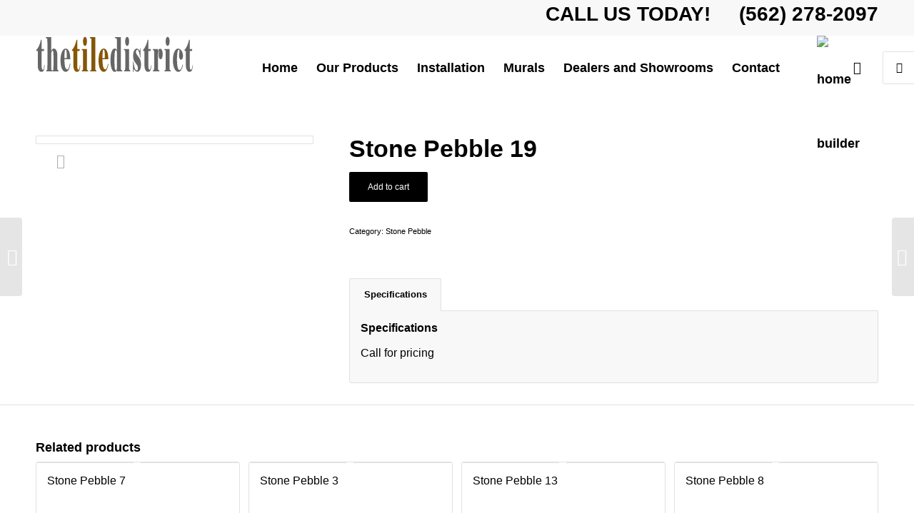

--- FILE ---
content_type: text/html; charset=UTF-8
request_url: https://thetiledistrict.com/product/pebble-6/
body_size: 21462
content:
<!DOCTYPE html>
<html lang="en-US" class="html_stretched responsive av-preloader-disabled av-default-lightbox  html_header_top html_logo_left html_main_nav_header html_menu_right html_large html_header_sticky_disabled html_header_shrinking_disabled html_header_topbar_active html_mobile_menu_phone html_header_searchicon html_content_align_center html_header_unstick_top_disabled html_header_stretch_disabled html_minimal_header html_av-overlay-side html_av-overlay-side-classic html_av-submenu-noclone html_entry_id_540 html_visible_cart av-cookies-no-cookie-consent av-no-preview html_text_menu_active ">
<head>
	<!-- Google Tag Manager -->
<script>(function(w,d,s,l,i){w[l]=w[l]||[];w[l].push({'gtm.start':
new Date().getTime(),event:'gtm.js'});var f=d.getElementsByTagName(s)[0],
j=d.createElement(s),dl=l!='dataLayer'?'&l='+l:'';j.async=true;j.src=
'https://www.googletagmanager.com/gtm.js?id='+i+dl;f.parentNode.insertBefore(j,f);
})(window,document,'script','dataLayer','GTM-PDQ4RBQ8');</script>
<!-- End Google Tag Manager -->
<meta charset="UTF-8" />


<!-- mobile setting -->
<meta name="viewport" content="width=device-width, initial-scale=1">

<!-- Scripts/CSS and wp_head hook -->
<meta name='robots' content='noindex, follow' />
	<style>img:is([sizes="auto" i], [sizes^="auto," i]) { contain-intrinsic-size: 3000px 1500px }</style>
	<style type="text/css">@font-face { font-family: 'star'; src: url('https://thetiledistrict.com/wp-content/plugins/woocommerce/assets/fonts/star.eot'); src: url('https://thetiledistrict.com/wp-content/plugins/woocommerce/assets/fonts/star.eot?#iefix') format('embedded-opentype'), 	  url('https://thetiledistrict.com/wp-content/plugins/woocommerce/assets/fonts/star.woff') format('woff'), 	  url('https://thetiledistrict.com/wp-content/plugins/woocommerce/assets/fonts/star.ttf') format('truetype'), 	  url('https://thetiledistrict.com/wp-content/plugins/woocommerce/assets/fonts/star.svg#star') format('svg'); font-weight: normal; font-style: normal;  } @font-face { font-family: 'WooCommerce'; src: url('https://thetiledistrict.com/wp-content/plugins/woocommerce/assets/fonts/WooCommerce.eot'); src: url('https://thetiledistrict.com/wp-content/plugins/woocommerce/assets/fonts/WooCommerce.eot?#iefix') format('embedded-opentype'), 	  url('https://thetiledistrict.com/wp-content/plugins/woocommerce/assets/fonts/WooCommerce.woff') format('woff'), 	  url('https://thetiledistrict.com/wp-content/plugins/woocommerce/assets/fonts/WooCommerce.ttf') format('truetype'), 	  url('https://thetiledistrict.com/wp-content/plugins/woocommerce/assets/fonts/WooCommerce.svg#WooCommerce') format('svg'); font-weight: normal; font-style: normal;  } </style>
	<!-- This site is optimized with the Yoast SEO plugin v25.7 - https://yoast.com/wordpress/plugins/seo/ -->
	<title>Stone Pebble 19 - The Tile District Los Angeles, California</title>
	<meta property="og:locale" content="en_US" />
	<meta property="og:type" content="article" />
	<meta property="og:title" content="Stone Pebble 19 - The Tile District Los Angeles, California" />
	<meta property="og:description" content="Call for pricing" />
	<meta property="og:url" content="https://thetiledistrict.com/product/pebble-6/" />
	<meta property="og:site_name" content="The Tile District Los Angeles, California" />
	<meta property="article:modified_time" content="2019-10-11T00:08:37+00:00" />
	<meta property="og:image" content="https://thetiledistrict.com/wp-content/uploads/2019/08/pebbles-ov-4.jpg" />
	<meta property="og:image:width" content="1600" />
	<meta property="og:image:height" content="2000" />
	<meta property="og:image:type" content="image/jpeg" />
	<meta name="twitter:card" content="summary_large_image" />
	<script type="application/ld+json" class="yoast-schema-graph">{"@context":"https://schema.org","@graph":[{"@type":"WebPage","@id":"https://thetiledistrict.com/product/pebble-6/","url":"https://thetiledistrict.com/product/pebble-6/","name":"Stone Pebble 19 - The Tile District Los Angeles, California","isPartOf":{"@id":"https://thetiledistrict.com/#website"},"primaryImageOfPage":{"@id":"https://thetiledistrict.com/product/pebble-6/#primaryimage"},"image":{"@id":"https://thetiledistrict.com/product/pebble-6/#primaryimage"},"thumbnailUrl":"https://thetiledistrict.com/wp-content/uploads/2019/08/pebbles-ov-4.jpg","datePublished":"2019-08-14T22:16:24+00:00","dateModified":"2019-10-11T00:08:37+00:00","breadcrumb":{"@id":"https://thetiledistrict.com/product/pebble-6/#breadcrumb"},"inLanguage":"en-US","potentialAction":[{"@type":"ReadAction","target":["https://thetiledistrict.com/product/pebble-6/"]}]},{"@type":"ImageObject","inLanguage":"en-US","@id":"https://thetiledistrict.com/product/pebble-6/#primaryimage","url":"https://thetiledistrict.com/wp-content/uploads/2019/08/pebbles-ov-4.jpg","contentUrl":"https://thetiledistrict.com/wp-content/uploads/2019/08/pebbles-ov-4.jpg","width":1600,"height":2000},{"@type":"BreadcrumbList","@id":"https://thetiledistrict.com/product/pebble-6/#breadcrumb","itemListElement":[{"@type":"ListItem","position":1,"name":"Home","item":"https://thetiledistrict.com/tile-store-in-long-beach-california/"},{"@type":"ListItem","position":2,"name":"Shop","item":"https://thetiledistrict.com/shop/"},{"@type":"ListItem","position":3,"name":"Stone Pebble 19"}]},{"@type":"WebSite","@id":"https://thetiledistrict.com/#website","url":"https://thetiledistrict.com/","name":"The Tile District Los Angeles, California","description":"The Tile District","potentialAction":[{"@type":"SearchAction","target":{"@type":"EntryPoint","urlTemplate":"https://thetiledistrict.com/?s={search_term_string}"},"query-input":{"@type":"PropertyValueSpecification","valueRequired":true,"valueName":"search_term_string"}}],"inLanguage":"en-US"}]}</script>
	<!-- / Yoast SEO plugin. -->


<link rel='dns-prefetch' href='//stats.wp.com' />

<link rel="alternate" type="application/rss+xml" title="The Tile District Los Angeles, California &raquo; Feed" href="https://thetiledistrict.com/feed/" />
<link rel="alternate" type="application/rss+xml" title="The Tile District Los Angeles, California &raquo; Comments Feed" href="https://thetiledistrict.com/comments/feed/" />
<link data-minify="1" rel='stylesheet' id='avia-woocommerce-css-css' href='https://thetiledistrict.com/wp-content/cache/min/1/wp-content/themes/enfold/config-woocommerce/woocommerce-mod.css?ver=1755719674' type='text/css' media='all' />
<link data-minify="1" rel='stylesheet' id='avia-grid-css' href='https://thetiledistrict.com/wp-content/cache/min/1/wp-content/themes/enfold/css/grid.css?ver=1755719674' type='text/css' media='all' />
<link data-minify="1" rel='stylesheet' id='avia-base-css' href='https://thetiledistrict.com/wp-content/cache/min/1/wp-content/themes/enfold/css/base.css?ver=1755719674' type='text/css' media='all' />
<link data-minify="1" rel='stylesheet' id='avia-layout-css' href='https://thetiledistrict.com/wp-content/cache/min/1/wp-content/themes/enfold/css/layout.css?ver=1755719674' type='text/css' media='all' />
<link data-minify="1" rel='stylesheet' id='avia-module-audioplayer-css' href='https://thetiledistrict.com/wp-content/cache/min/1/wp-content/themes/enfold/config-templatebuilder/avia-shortcodes/audio-player/audio-player.css?ver=1755719674' type='text/css' media='all' />
<link data-minify="1" rel='stylesheet' id='avia-module-blog-css' href='https://thetiledistrict.com/wp-content/cache/min/1/wp-content/themes/enfold/config-templatebuilder/avia-shortcodes/blog/blog.css?ver=1755719674' type='text/css' media='all' />
<link data-minify="1" rel='stylesheet' id='avia-module-postslider-css' href='https://thetiledistrict.com/wp-content/cache/min/1/wp-content/themes/enfold/config-templatebuilder/avia-shortcodes/postslider/postslider.css?ver=1755719674' type='text/css' media='all' />
<link data-minify="1" rel='stylesheet' id='avia-module-button-css' href='https://thetiledistrict.com/wp-content/cache/min/1/wp-content/themes/enfold/config-templatebuilder/avia-shortcodes/buttons/buttons.css?ver=1755719674' type='text/css' media='all' />
<link data-minify="1" rel='stylesheet' id='avia-module-buttonrow-css' href='https://thetiledistrict.com/wp-content/cache/min/1/wp-content/themes/enfold/config-templatebuilder/avia-shortcodes/buttonrow/buttonrow.css?ver=1755719674' type='text/css' media='all' />
<link data-minify="1" rel='stylesheet' id='avia-module-button-fullwidth-css' href='https://thetiledistrict.com/wp-content/cache/min/1/wp-content/themes/enfold/config-templatebuilder/avia-shortcodes/buttons_fullwidth/buttons_fullwidth.css?ver=1755719674' type='text/css' media='all' />
<link data-minify="1" rel='stylesheet' id='avia-module-catalogue-css' href='https://thetiledistrict.com/wp-content/cache/min/1/wp-content/themes/enfold/config-templatebuilder/avia-shortcodes/catalogue/catalogue.css?ver=1755719674' type='text/css' media='all' />
<link data-minify="1" rel='stylesheet' id='avia-module-comments-css' href='https://thetiledistrict.com/wp-content/cache/min/1/wp-content/themes/enfold/config-templatebuilder/avia-shortcodes/comments/comments.css?ver=1755719674' type='text/css' media='all' />
<link data-minify="1" rel='stylesheet' id='avia-module-contact-css' href='https://thetiledistrict.com/wp-content/cache/min/1/wp-content/themes/enfold/config-templatebuilder/avia-shortcodes/contact/contact.css?ver=1755719674' type='text/css' media='all' />
<link data-minify="1" rel='stylesheet' id='avia-module-slideshow-css' href='https://thetiledistrict.com/wp-content/cache/min/1/wp-content/themes/enfold/config-templatebuilder/avia-shortcodes/slideshow/slideshow.css?ver=1755719674' type='text/css' media='all' />
<link data-minify="1" rel='stylesheet' id='avia-module-slideshow-contentpartner-css' href='https://thetiledistrict.com/wp-content/cache/min/1/wp-content/themes/enfold/config-templatebuilder/avia-shortcodes/contentslider/contentslider.css?ver=1755719674' type='text/css' media='all' />
<link data-minify="1" rel='stylesheet' id='avia-module-countdown-css' href='https://thetiledistrict.com/wp-content/cache/min/1/wp-content/themes/enfold/config-templatebuilder/avia-shortcodes/countdown/countdown.css?ver=1755719674' type='text/css' media='all' />
<link data-minify="1" rel='stylesheet' id='avia-module-gallery-css' href='https://thetiledistrict.com/wp-content/cache/min/1/wp-content/themes/enfold/config-templatebuilder/avia-shortcodes/gallery/gallery.css?ver=1755719674' type='text/css' media='all' />
<link data-minify="1" rel='stylesheet' id='avia-module-gallery-hor-css' href='https://thetiledistrict.com/wp-content/cache/min/1/wp-content/themes/enfold/config-templatebuilder/avia-shortcodes/gallery_horizontal/gallery_horizontal.css?ver=1755719674' type='text/css' media='all' />
<link data-minify="1" rel='stylesheet' id='avia-module-maps-css' href='https://thetiledistrict.com/wp-content/cache/min/1/wp-content/themes/enfold/config-templatebuilder/avia-shortcodes/google_maps/google_maps.css?ver=1755719674' type='text/css' media='all' />
<link data-minify="1" rel='stylesheet' id='avia-module-gridrow-css' href='https://thetiledistrict.com/wp-content/cache/min/1/wp-content/themes/enfold/config-templatebuilder/avia-shortcodes/grid_row/grid_row.css?ver=1755719674' type='text/css' media='all' />
<link data-minify="1" rel='stylesheet' id='avia-module-heading-css' href='https://thetiledistrict.com/wp-content/cache/min/1/wp-content/themes/enfold/config-templatebuilder/avia-shortcodes/heading/heading.css?ver=1755719674' type='text/css' media='all' />
<link data-minify="1" rel='stylesheet' id='avia-module-rotator-css' href='https://thetiledistrict.com/wp-content/cache/min/1/wp-content/themes/enfold/config-templatebuilder/avia-shortcodes/headline_rotator/headline_rotator.css?ver=1755719674' type='text/css' media='all' />
<link data-minify="1" rel='stylesheet' id='avia-module-hr-css' href='https://thetiledistrict.com/wp-content/cache/min/1/wp-content/themes/enfold/config-templatebuilder/avia-shortcodes/hr/hr.css?ver=1755719674' type='text/css' media='all' />
<link data-minify="1" rel='stylesheet' id='avia-module-icon-css' href='https://thetiledistrict.com/wp-content/cache/min/1/wp-content/themes/enfold/config-templatebuilder/avia-shortcodes/icon/icon.css?ver=1755719674' type='text/css' media='all' />
<link data-minify="1" rel='stylesheet' id='avia-module-iconbox-css' href='https://thetiledistrict.com/wp-content/cache/min/1/wp-content/themes/enfold/config-templatebuilder/avia-shortcodes/iconbox/iconbox.css?ver=1755719674' type='text/css' media='all' />
<link data-minify="1" rel='stylesheet' id='avia-module-icongrid-css' href='https://thetiledistrict.com/wp-content/cache/min/1/wp-content/themes/enfold/config-templatebuilder/avia-shortcodes/icongrid/icongrid.css?ver=1755719674' type='text/css' media='all' />
<link data-minify="1" rel='stylesheet' id='avia-module-iconlist-css' href='https://thetiledistrict.com/wp-content/cache/min/1/wp-content/themes/enfold/config-templatebuilder/avia-shortcodes/iconlist/iconlist.css?ver=1755719674' type='text/css' media='all' />
<link data-minify="1" rel='stylesheet' id='avia-module-image-css' href='https://thetiledistrict.com/wp-content/cache/min/1/wp-content/themes/enfold/config-templatebuilder/avia-shortcodes/image/image.css?ver=1755719674' type='text/css' media='all' />
<link data-minify="1" rel='stylesheet' id='avia-module-hotspot-css' href='https://thetiledistrict.com/wp-content/cache/min/1/wp-content/themes/enfold/config-templatebuilder/avia-shortcodes/image_hotspots/image_hotspots.css?ver=1755719674' type='text/css' media='all' />
<link data-minify="1" rel='stylesheet' id='avia-module-magazine-css' href='https://thetiledistrict.com/wp-content/cache/min/1/wp-content/themes/enfold/config-templatebuilder/avia-shortcodes/magazine/magazine.css?ver=1755719674' type='text/css' media='all' />
<link data-minify="1" rel='stylesheet' id='avia-module-masonry-css' href='https://thetiledistrict.com/wp-content/cache/min/1/wp-content/themes/enfold/config-templatebuilder/avia-shortcodes/masonry_entries/masonry_entries.css?ver=1755719674' type='text/css' media='all' />
<link data-minify="1" rel='stylesheet' id='avia-siteloader-css' href='https://thetiledistrict.com/wp-content/cache/min/1/wp-content/themes/enfold/css/avia-snippet-site-preloader.css?ver=1755719674' type='text/css' media='all' />
<link data-minify="1" rel='stylesheet' id='avia-module-menu-css' href='https://thetiledistrict.com/wp-content/cache/min/1/wp-content/themes/enfold/config-templatebuilder/avia-shortcodes/menu/menu.css?ver=1755719674' type='text/css' media='all' />
<link data-minify="1" rel='stylesheet' id='avia-module-notification-css' href='https://thetiledistrict.com/wp-content/cache/min/1/wp-content/themes/enfold/config-templatebuilder/avia-shortcodes/notification/notification.css?ver=1755719674' type='text/css' media='all' />
<link data-minify="1" rel='stylesheet' id='avia-module-numbers-css' href='https://thetiledistrict.com/wp-content/cache/min/1/wp-content/themes/enfold/config-templatebuilder/avia-shortcodes/numbers/numbers.css?ver=1755719674' type='text/css' media='all' />
<link data-minify="1" rel='stylesheet' id='avia-module-portfolio-css' href='https://thetiledistrict.com/wp-content/cache/min/1/wp-content/themes/enfold/config-templatebuilder/avia-shortcodes/portfolio/portfolio.css?ver=1755719674' type='text/css' media='all' />
<link data-minify="1" rel='stylesheet' id='avia-module-post-metadata-css' href='https://thetiledistrict.com/wp-content/cache/min/1/wp-content/themes/enfold/config-templatebuilder/avia-shortcodes/post_metadata/post_metadata.css?ver=1755719674' type='text/css' media='all' />
<link data-minify="1" rel='stylesheet' id='avia-module-progress-bar-css' href='https://thetiledistrict.com/wp-content/cache/min/1/wp-content/themes/enfold/config-templatebuilder/avia-shortcodes/progressbar/progressbar.css?ver=1755719674' type='text/css' media='all' />
<link data-minify="1" rel='stylesheet' id='avia-module-promobox-css' href='https://thetiledistrict.com/wp-content/cache/min/1/wp-content/themes/enfold/config-templatebuilder/avia-shortcodes/promobox/promobox.css?ver=1755719674' type='text/css' media='all' />
<link data-minify="1" rel='stylesheet' id='avia-sc-search-css' href='https://thetiledistrict.com/wp-content/cache/min/1/wp-content/themes/enfold/config-templatebuilder/avia-shortcodes/search/search.css?ver=1755719674' type='text/css' media='all' />
<link data-minify="1" rel='stylesheet' id='avia-module-slideshow-accordion-css' href='https://thetiledistrict.com/wp-content/cache/min/1/wp-content/themes/enfold/config-templatebuilder/avia-shortcodes/slideshow_accordion/slideshow_accordion.css?ver=1755719674' type='text/css' media='all' />
<link data-minify="1" rel='stylesheet' id='avia-module-slideshow-feature-image-css' href='https://thetiledistrict.com/wp-content/cache/min/1/wp-content/themes/enfold/config-templatebuilder/avia-shortcodes/slideshow_feature_image/slideshow_feature_image.css?ver=1755719674' type='text/css' media='all' />
<link data-minify="1" rel='stylesheet' id='avia-module-slideshow-fullsize-css' href='https://thetiledistrict.com/wp-content/cache/min/1/wp-content/themes/enfold/config-templatebuilder/avia-shortcodes/slideshow_fullsize/slideshow_fullsize.css?ver=1755719674' type='text/css' media='all' />
<link data-minify="1" rel='stylesheet' id='avia-module-slideshow-fullscreen-css' href='https://thetiledistrict.com/wp-content/cache/min/1/wp-content/themes/enfold/config-templatebuilder/avia-shortcodes/slideshow_fullscreen/slideshow_fullscreen.css?ver=1755719674' type='text/css' media='all' />
<link data-minify="1" rel='stylesheet' id='avia-module-slideshow-ls-css' href='https://thetiledistrict.com/wp-content/cache/min/1/wp-content/themes/enfold/config-templatebuilder/avia-shortcodes/slideshow_layerslider/slideshow_layerslider.css?ver=1755719674' type='text/css' media='all' />
<link data-minify="1" rel='stylesheet' id='avia-module-social-css' href='https://thetiledistrict.com/wp-content/cache/min/1/wp-content/themes/enfold/config-templatebuilder/avia-shortcodes/social_share/social_share.css?ver=1755719674' type='text/css' media='all' />
<link data-minify="1" rel='stylesheet' id='avia-module-tabsection-css' href='https://thetiledistrict.com/wp-content/cache/min/1/wp-content/themes/enfold/config-templatebuilder/avia-shortcodes/tab_section/tab_section.css?ver=1755719674' type='text/css' media='all' />
<link data-minify="1" rel='stylesheet' id='avia-module-table-css' href='https://thetiledistrict.com/wp-content/cache/min/1/wp-content/themes/enfold/config-templatebuilder/avia-shortcodes/table/table.css?ver=1755719674' type='text/css' media='all' />
<link data-minify="1" rel='stylesheet' id='avia-module-tabs-css' href='https://thetiledistrict.com/wp-content/cache/min/1/wp-content/themes/enfold/config-templatebuilder/avia-shortcodes/tabs/tabs.css?ver=1755719674' type='text/css' media='all' />
<link data-minify="1" rel='stylesheet' id='avia-module-team-css' href='https://thetiledistrict.com/wp-content/cache/min/1/wp-content/themes/enfold/config-templatebuilder/avia-shortcodes/team/team.css?ver=1755719674' type='text/css' media='all' />
<link data-minify="1" rel='stylesheet' id='avia-module-testimonials-css' href='https://thetiledistrict.com/wp-content/cache/min/1/wp-content/themes/enfold/config-templatebuilder/avia-shortcodes/testimonials/testimonials.css?ver=1755719675' type='text/css' media='all' />
<link data-minify="1" rel='stylesheet' id='avia-module-timeline-css' href='https://thetiledistrict.com/wp-content/cache/min/1/wp-content/themes/enfold/config-templatebuilder/avia-shortcodes/timeline/timeline.css?ver=1755719675' type='text/css' media='all' />
<link data-minify="1" rel='stylesheet' id='avia-module-toggles-css' href='https://thetiledistrict.com/wp-content/cache/min/1/wp-content/themes/enfold/config-templatebuilder/avia-shortcodes/toggles/toggles.css?ver=1755719675' type='text/css' media='all' />
<link data-minify="1" rel='stylesheet' id='avia-module-video-css' href='https://thetiledistrict.com/wp-content/cache/min/1/wp-content/themes/enfold/config-templatebuilder/avia-shortcodes/video/video.css?ver=1755719675' type='text/css' media='all' />
<style id='wp-emoji-styles-inline-css' type='text/css'>

	img.wp-smiley, img.emoji {
		display: inline !important;
		border: none !important;
		box-shadow: none !important;
		height: 1em !important;
		width: 1em !important;
		margin: 0 0.07em !important;
		vertical-align: -0.1em !important;
		background: none !important;
		padding: 0 !important;
	}
</style>
<link rel='stylesheet' id='wp-block-library-css' href='https://thetiledistrict.com/wp-includes/css/dist/block-library/style.min.css?ver=6.8.3' type='text/css' media='all' />
<style id='classic-theme-styles-inline-css' type='text/css'>
/*! This file is auto-generated */
.wp-block-button__link{color:#fff;background-color:#32373c;border-radius:9999px;box-shadow:none;text-decoration:none;padding:calc(.667em + 2px) calc(1.333em + 2px);font-size:1.125em}.wp-block-file__button{background:#32373c;color:#fff;text-decoration:none}
</style>
<link data-minify="1" rel='stylesheet' id='wc-blocks-vendors-style-css' href='https://thetiledistrict.com/wp-content/cache/min/1/wp-content/plugins/woocommerce/packages/woocommerce-blocks/build/wc-blocks-vendors-style.css?ver=1755719675' type='text/css' media='all' />
<link data-minify="1" rel='stylesheet' id='wc-blocks-style-css' href='https://thetiledistrict.com/wp-content/cache/min/1/wp-content/plugins/woocommerce/packages/woocommerce-blocks/build/wc-blocks-style.css?ver=1755719675' type='text/css' media='all' />
<style id='global-styles-inline-css' type='text/css'>
:root{--wp--preset--aspect-ratio--square: 1;--wp--preset--aspect-ratio--4-3: 4/3;--wp--preset--aspect-ratio--3-4: 3/4;--wp--preset--aspect-ratio--3-2: 3/2;--wp--preset--aspect-ratio--2-3: 2/3;--wp--preset--aspect-ratio--16-9: 16/9;--wp--preset--aspect-ratio--9-16: 9/16;--wp--preset--color--black: #000000;--wp--preset--color--cyan-bluish-gray: #abb8c3;--wp--preset--color--white: #ffffff;--wp--preset--color--pale-pink: #f78da7;--wp--preset--color--vivid-red: #cf2e2e;--wp--preset--color--luminous-vivid-orange: #ff6900;--wp--preset--color--luminous-vivid-amber: #fcb900;--wp--preset--color--light-green-cyan: #7bdcb5;--wp--preset--color--vivid-green-cyan: #00d084;--wp--preset--color--pale-cyan-blue: #8ed1fc;--wp--preset--color--vivid-cyan-blue: #0693e3;--wp--preset--color--vivid-purple: #9b51e0;--wp--preset--gradient--vivid-cyan-blue-to-vivid-purple: linear-gradient(135deg,rgba(6,147,227,1) 0%,rgb(155,81,224) 100%);--wp--preset--gradient--light-green-cyan-to-vivid-green-cyan: linear-gradient(135deg,rgb(122,220,180) 0%,rgb(0,208,130) 100%);--wp--preset--gradient--luminous-vivid-amber-to-luminous-vivid-orange: linear-gradient(135deg,rgba(252,185,0,1) 0%,rgba(255,105,0,1) 100%);--wp--preset--gradient--luminous-vivid-orange-to-vivid-red: linear-gradient(135deg,rgba(255,105,0,1) 0%,rgb(207,46,46) 100%);--wp--preset--gradient--very-light-gray-to-cyan-bluish-gray: linear-gradient(135deg,rgb(238,238,238) 0%,rgb(169,184,195) 100%);--wp--preset--gradient--cool-to-warm-spectrum: linear-gradient(135deg,rgb(74,234,220) 0%,rgb(151,120,209) 20%,rgb(207,42,186) 40%,rgb(238,44,130) 60%,rgb(251,105,98) 80%,rgb(254,248,76) 100%);--wp--preset--gradient--blush-light-purple: linear-gradient(135deg,rgb(255,206,236) 0%,rgb(152,150,240) 100%);--wp--preset--gradient--blush-bordeaux: linear-gradient(135deg,rgb(254,205,165) 0%,rgb(254,45,45) 50%,rgb(107,0,62) 100%);--wp--preset--gradient--luminous-dusk: linear-gradient(135deg,rgb(255,203,112) 0%,rgb(199,81,192) 50%,rgb(65,88,208) 100%);--wp--preset--gradient--pale-ocean: linear-gradient(135deg,rgb(255,245,203) 0%,rgb(182,227,212) 50%,rgb(51,167,181) 100%);--wp--preset--gradient--electric-grass: linear-gradient(135deg,rgb(202,248,128) 0%,rgb(113,206,126) 100%);--wp--preset--gradient--midnight: linear-gradient(135deg,rgb(2,3,129) 0%,rgb(40,116,252) 100%);--wp--preset--font-size--small: 13px;--wp--preset--font-size--medium: 20px;--wp--preset--font-size--large: 36px;--wp--preset--font-size--x-large: 42px;--wp--preset--spacing--20: 0.44rem;--wp--preset--spacing--30: 0.67rem;--wp--preset--spacing--40: 1rem;--wp--preset--spacing--50: 1.5rem;--wp--preset--spacing--60: 2.25rem;--wp--preset--spacing--70: 3.38rem;--wp--preset--spacing--80: 5.06rem;--wp--preset--shadow--natural: 6px 6px 9px rgba(0, 0, 0, 0.2);--wp--preset--shadow--deep: 12px 12px 50px rgba(0, 0, 0, 0.4);--wp--preset--shadow--sharp: 6px 6px 0px rgba(0, 0, 0, 0.2);--wp--preset--shadow--outlined: 6px 6px 0px -3px rgba(255, 255, 255, 1), 6px 6px rgba(0, 0, 0, 1);--wp--preset--shadow--crisp: 6px 6px 0px rgba(0, 0, 0, 1);}:where(.is-layout-flex){gap: 0.5em;}:where(.is-layout-grid){gap: 0.5em;}body .is-layout-flex{display: flex;}.is-layout-flex{flex-wrap: wrap;align-items: center;}.is-layout-flex > :is(*, div){margin: 0;}body .is-layout-grid{display: grid;}.is-layout-grid > :is(*, div){margin: 0;}:where(.wp-block-columns.is-layout-flex){gap: 2em;}:where(.wp-block-columns.is-layout-grid){gap: 2em;}:where(.wp-block-post-template.is-layout-flex){gap: 1.25em;}:where(.wp-block-post-template.is-layout-grid){gap: 1.25em;}.has-black-color{color: var(--wp--preset--color--black) !important;}.has-cyan-bluish-gray-color{color: var(--wp--preset--color--cyan-bluish-gray) !important;}.has-white-color{color: var(--wp--preset--color--white) !important;}.has-pale-pink-color{color: var(--wp--preset--color--pale-pink) !important;}.has-vivid-red-color{color: var(--wp--preset--color--vivid-red) !important;}.has-luminous-vivid-orange-color{color: var(--wp--preset--color--luminous-vivid-orange) !important;}.has-luminous-vivid-amber-color{color: var(--wp--preset--color--luminous-vivid-amber) !important;}.has-light-green-cyan-color{color: var(--wp--preset--color--light-green-cyan) !important;}.has-vivid-green-cyan-color{color: var(--wp--preset--color--vivid-green-cyan) !important;}.has-pale-cyan-blue-color{color: var(--wp--preset--color--pale-cyan-blue) !important;}.has-vivid-cyan-blue-color{color: var(--wp--preset--color--vivid-cyan-blue) !important;}.has-vivid-purple-color{color: var(--wp--preset--color--vivid-purple) !important;}.has-black-background-color{background-color: var(--wp--preset--color--black) !important;}.has-cyan-bluish-gray-background-color{background-color: var(--wp--preset--color--cyan-bluish-gray) !important;}.has-white-background-color{background-color: var(--wp--preset--color--white) !important;}.has-pale-pink-background-color{background-color: var(--wp--preset--color--pale-pink) !important;}.has-vivid-red-background-color{background-color: var(--wp--preset--color--vivid-red) !important;}.has-luminous-vivid-orange-background-color{background-color: var(--wp--preset--color--luminous-vivid-orange) !important;}.has-luminous-vivid-amber-background-color{background-color: var(--wp--preset--color--luminous-vivid-amber) !important;}.has-light-green-cyan-background-color{background-color: var(--wp--preset--color--light-green-cyan) !important;}.has-vivid-green-cyan-background-color{background-color: var(--wp--preset--color--vivid-green-cyan) !important;}.has-pale-cyan-blue-background-color{background-color: var(--wp--preset--color--pale-cyan-blue) !important;}.has-vivid-cyan-blue-background-color{background-color: var(--wp--preset--color--vivid-cyan-blue) !important;}.has-vivid-purple-background-color{background-color: var(--wp--preset--color--vivid-purple) !important;}.has-black-border-color{border-color: var(--wp--preset--color--black) !important;}.has-cyan-bluish-gray-border-color{border-color: var(--wp--preset--color--cyan-bluish-gray) !important;}.has-white-border-color{border-color: var(--wp--preset--color--white) !important;}.has-pale-pink-border-color{border-color: var(--wp--preset--color--pale-pink) !important;}.has-vivid-red-border-color{border-color: var(--wp--preset--color--vivid-red) !important;}.has-luminous-vivid-orange-border-color{border-color: var(--wp--preset--color--luminous-vivid-orange) !important;}.has-luminous-vivid-amber-border-color{border-color: var(--wp--preset--color--luminous-vivid-amber) !important;}.has-light-green-cyan-border-color{border-color: var(--wp--preset--color--light-green-cyan) !important;}.has-vivid-green-cyan-border-color{border-color: var(--wp--preset--color--vivid-green-cyan) !important;}.has-pale-cyan-blue-border-color{border-color: var(--wp--preset--color--pale-cyan-blue) !important;}.has-vivid-cyan-blue-border-color{border-color: var(--wp--preset--color--vivid-cyan-blue) !important;}.has-vivid-purple-border-color{border-color: var(--wp--preset--color--vivid-purple) !important;}.has-vivid-cyan-blue-to-vivid-purple-gradient-background{background: var(--wp--preset--gradient--vivid-cyan-blue-to-vivid-purple) !important;}.has-light-green-cyan-to-vivid-green-cyan-gradient-background{background: var(--wp--preset--gradient--light-green-cyan-to-vivid-green-cyan) !important;}.has-luminous-vivid-amber-to-luminous-vivid-orange-gradient-background{background: var(--wp--preset--gradient--luminous-vivid-amber-to-luminous-vivid-orange) !important;}.has-luminous-vivid-orange-to-vivid-red-gradient-background{background: var(--wp--preset--gradient--luminous-vivid-orange-to-vivid-red) !important;}.has-very-light-gray-to-cyan-bluish-gray-gradient-background{background: var(--wp--preset--gradient--very-light-gray-to-cyan-bluish-gray) !important;}.has-cool-to-warm-spectrum-gradient-background{background: var(--wp--preset--gradient--cool-to-warm-spectrum) !important;}.has-blush-light-purple-gradient-background{background: var(--wp--preset--gradient--blush-light-purple) !important;}.has-blush-bordeaux-gradient-background{background: var(--wp--preset--gradient--blush-bordeaux) !important;}.has-luminous-dusk-gradient-background{background: var(--wp--preset--gradient--luminous-dusk) !important;}.has-pale-ocean-gradient-background{background: var(--wp--preset--gradient--pale-ocean) !important;}.has-electric-grass-gradient-background{background: var(--wp--preset--gradient--electric-grass) !important;}.has-midnight-gradient-background{background: var(--wp--preset--gradient--midnight) !important;}.has-small-font-size{font-size: var(--wp--preset--font-size--small) !important;}.has-medium-font-size{font-size: var(--wp--preset--font-size--medium) !important;}.has-large-font-size{font-size: var(--wp--preset--font-size--large) !important;}.has-x-large-font-size{font-size: var(--wp--preset--font-size--x-large) !important;}
:where(.wp-block-post-template.is-layout-flex){gap: 1.25em;}:where(.wp-block-post-template.is-layout-grid){gap: 1.25em;}
:where(.wp-block-columns.is-layout-flex){gap: 2em;}:where(.wp-block-columns.is-layout-grid){gap: 2em;}
:root :where(.wp-block-pullquote){font-size: 1.5em;line-height: 1.6;}
</style>
<link data-minify="1" rel='stylesheet' id='wcz-frontend-css' href='https://thetiledistrict.com/wp-content/cache/min/1/wp-content/plugins/woocustomizer/assets/css/frontend.css?ver=1755719675' type='text/css' media='all' />
<style id='woocommerce-inline-inline-css' type='text/css'>
.woocommerce form .form-row .required { visibility: visible; }
</style>
<link data-minify="1" rel='stylesheet' id='avia-scs-css' href='https://thetiledistrict.com/wp-content/cache/min/1/wp-content/themes/enfold/css/shortcodes.css?ver=1755719675' type='text/css' media='all' />
<link data-minify="1" rel='stylesheet' id='avia-popup-css-css' href='https://thetiledistrict.com/wp-content/cache/min/1/wp-content/themes/enfold/js/aviapopup/magnific-popup.css?ver=1755719675' type='text/css' media='screen' />
<link data-minify="1" rel='stylesheet' id='avia-lightbox-css' href='https://thetiledistrict.com/wp-content/cache/min/1/wp-content/themes/enfold/css/avia-snippet-lightbox.css?ver=1755719675' type='text/css' media='screen' />
<link data-minify="1" rel='stylesheet' id='avia-widget-css-css' href='https://thetiledistrict.com/wp-content/cache/min/1/wp-content/themes/enfold/css/avia-snippet-widget.css?ver=1755719675' type='text/css' media='screen' />
<link data-minify="1" rel='stylesheet' id='avia-dynamic-css' href='https://thetiledistrict.com/wp-content/cache/min/1/wp-content/uploads/dynamic_avia/enfold.css?ver=1755719675' type='text/css' media='all' />
<link data-minify="1" rel='stylesheet' id='avia-custom-css' href='https://thetiledistrict.com/wp-content/cache/min/1/wp-content/themes/enfold/css/custom.css?ver=1755719675' type='text/css' media='all' />
<link data-minify="1" rel='stylesheet' id='all-in-one-video-gallery-public-css' href='https://thetiledistrict.com/wp-content/cache/min/1/wp-content/plugins/all-in-one-video-gallery/public/assets/css/public.min.css?ver=1755719675' type='text/css' media='all' />

<script type="text/javascript" src="https://stats.wp.com/w.js?ver=202551" id="woo-tracks-js"></script>






<script type="text/javascript" id="all-in-one-video-gallery-public-js-extra">
/* <![CDATA[ */
var aiovg_public = {"ajax_url":"https:\/\/thetiledistrict.com\/wp-admin\/admin-ajax.php","ajax_nonce":"e92cc8dba6","scroll_to_top_offset":"20","i18n":{"no_tags_found":"No tags found."}};
/* ]]> */
</script>

<link rel="https://api.w.org/" href="https://thetiledistrict.com/wp-json/" /><link rel="alternate" title="JSON" type="application/json" href="https://thetiledistrict.com/wp-json/wp/v2/product/540" /><link rel="EditURI" type="application/rsd+xml" title="RSD" href="https://thetiledistrict.com/xmlrpc.php?rsd" />
<meta name="generator" content="WordPress 6.8.3" />
<meta name="generator" content="WooCommerce 7.8.1" />
<link rel='shortlink' href='https://thetiledistrict.com/?p=540' />
<link rel="alternate" title="oEmbed (JSON)" type="application/json+oembed" href="https://thetiledistrict.com/wp-json/oembed/1.0/embed?url=https%3A%2F%2Fthetiledistrict.com%2Fproduct%2Fpebble-6%2F" />
<link rel="alternate" title="oEmbed (XML)" type="text/xml+oembed" href="https://thetiledistrict.com/wp-json/oembed/1.0/embed?url=https%3A%2F%2Fthetiledistrict.com%2Fproduct%2Fpebble-6%2F&#038;format=xml" />
<!-- Open Graph Meta Tags -->
<meta property="og:type" content="website">
<meta property="og:url" content="https://thetiledistrict.com/">
<meta property="og:image" content="https://thetiledistrict.com/wp-content/uploads/2019/08/bath-2c.jpg">

<!-- Twitter Card Meta Tags -->
<meta name="twitter:card" content="summary_large_image">
<meta name="twitter:title" content="The Tile District - Premium Tiles & Design">
<meta name="twitter:description" content="Discover premium tiles and bathroom solutions with The Tile District. Quality, design, and elegance for your home or business.">
<meta name="twitter:image" content="https://thetiledistrict.com/wp-content/uploads/2019/08/bath-2c.jpg">
<meta name="twitter:site" content="@YourTwitterHandle">

<link rel="profile" href="http://gmpg.org/xfn/11" />
<link rel="alternate" type="application/rss+xml" title="The Tile District Los Angeles, California RSS2 Feed" href="https://thetiledistrict.com/feed/" />
<link rel="pingback" href="https://thetiledistrict.com/xmlrpc.php" />
<!--[if lt IE 9]><script src="https://thetiledistrict.com/wp-content/themes/enfold/js/html5shiv.js"></script><![endif]-->

	<noscript><style>.woocommerce-product-gallery{ opacity: 1 !important; }</style></noscript>
	<style type="text/css">img.zoooom,.zoooom img{padding:0!important;}</style><style type="text/css">.woocommerce div.product div.images{margin-bottom:2em}.woocommerce div.product div.images img{display:block;width:100%;height:auto;box-shadow:none}.woocommerce div.product div.images div.thumbnails{padding-top:1em}.woocommerce div.product div.images.woocommerce-product-gallery{position:relative}.woocommerce div.product div.images .woocommerce-product-gallery__wrapper{-webkit-transition:all cubic-bezier(.795,-.035,0,1) .5s;transition:all cubic-bezier(.795,-.035,0,1) .5s;margin:0;padding:0}.woocommerce div.product div.images .woocommerce-product-gallery__wrapper .zoomImg{background-color:#fff;opacity:0}.woocommerce div.product div.images .woocommerce-product-gallery__image--placeholder{border:1px solid #f2f2f2}.woocommerce div.product div.images .woocommerce-product-gallery__image:nth-child(n+2){width:25%;display:inline-block}.woocommerce div.product div.images .woocommerce-product-gallery__trigger{position:absolute;top:.5em;right:.5em;font-size:2em;z-index:9;width:36px;height:36px;background:#fff;text-indent:-9999px;border-radius:100%;box-sizing:content-box}.woocommerce div.product div.images .woocommerce-product-gallery__trigger::before{content:"";display:block;width:10px;height:10px;border:2px solid #000;border-radius:100%;position:absolute;top:9px;left:9px;box-sizing:content-box}.woocommerce div.product div.images .woocommerce-product-gallery__trigger::after{content:"";display:block;width:2px;height:8px;background:#000;border-radius:6px;position:absolute;top:19px;left:22px;-webkit-transform:rotate(-45deg);-ms-transform:rotate(-45deg);transform:rotate(-45deg);box-sizing:content-box}.woocommerce div.product div.images .flex-control-thumbs{overflow:hidden;zoom:1;margin:0;padding:0}.woocommerce div.product div.images .flex-control-thumbs li{width:25%;float:left;margin:0;list-style:none}.woocommerce div.product div.images .flex-control-thumbs li img{cursor:pointer;opacity:.5;margin:0}.woocommerce div.product div.images .flex-control-thumbs li img.flex-active,.woocommerce div.product div.images .flex-control-thumbs li img:hover{opacity:1}.woocommerce div.product .woocommerce-product-gallery--columns-3 .flex-control-thumbs li:nth-child(3n+1){clear:left}.woocommerce div.product .woocommerce-product-gallery--columns-4 .flex-control-thumbs li:nth-child(4n+1){clear:left}.woocommerce div.product .woocommerce-product-gallery--columns-5 .flex-control-thumbs li:nth-child(5n+1){clear:left}</style><link rel="icon" href="https://thetiledistrict.com/wp-content/uploads/2019/07/cropped-logo_td2-222x54-32x32.png" sizes="32x32" />
<link rel="icon" href="https://thetiledistrict.com/wp-content/uploads/2019/07/cropped-logo_td2-222x54-192x192.png" sizes="192x192" />
<link rel="apple-touch-icon" href="https://thetiledistrict.com/wp-content/uploads/2019/07/cropped-logo_td2-222x54-180x180.png" />
<meta name="msapplication-TileImage" content="https://thetiledistrict.com/wp-content/uploads/2019/07/cropped-logo_td2-222x54-270x270.png" />
		<style type="text/css" id="wp-custom-css">
			/* Search icon ke tap area ko enlarge karein */
a[aria-label="Search"] {
  display: inline-block;
  padding: 12px;          /* sab directions me padding badhaayein */
  min-width: 48px;        /* minimal width ensure karein */
  min-height: 48px;       /* minimal height ensure karein */
}

/* Logo ya adjacent link se spacing badhaayein */
a[aria-label="Search"] + * {
  margin-left: 8px;       /* kam se kam 8px ka gap zaroori hai */
}

/* Mobile-specific spacing aur size adjustments */
@media (max-width: 768px) {
  a[aria-label="Search"] {
    padding: 16px;        /* mobile pe aur zyada padding de sakte hain */
  }
}
		</style>
		<style type='text/css'>
@font-face {font-family: 'entypo-fontello'; font-weight: normal; font-style: normal; font-display: auto;
src: url('https://thetiledistrict.com/wp-content/themes/enfold/config-templatebuilder/avia-template-builder/assets/fonts/entypo-fontello.woff2') format('woff2'),
url('https://thetiledistrict.com/wp-content/themes/enfold/config-templatebuilder/avia-template-builder/assets/fonts/entypo-fontello.woff') format('woff'),
url('https://thetiledistrict.com/wp-content/themes/enfold/config-templatebuilder/avia-template-builder/assets/fonts/entypo-fontello.ttf') format('truetype'), 
url('https://thetiledistrict.com/wp-content/themes/enfold/config-templatebuilder/avia-template-builder/assets/fonts/entypo-fontello.svg#entypo-fontello') format('svg'),
url('https://thetiledistrict.com/wp-content/themes/enfold/config-templatebuilder/avia-template-builder/assets/fonts/entypo-fontello.eot'),
url('https://thetiledistrict.com/wp-content/themes/enfold/config-templatebuilder/avia-template-builder/assets/fonts/entypo-fontello.eot?#iefix') format('embedded-opentype');
} #top .avia-font-entypo-fontello, body .avia-font-entypo-fontello, html body [data-av_iconfont='entypo-fontello']:before{ font-family: 'entypo-fontello'; }
</style>

<!--
Debugging Info for Theme support: 

Theme: Enfold
Version: 4.8.6.2
Installed: enfold
AviaFramework Version: 5.0
AviaBuilder Version: 4.8
aviaElementManager Version: 1.0.1
ML:2048-PU:45-PLA:12
WP:6.8.3
Compress: CSS:disabled - JS:disabled
Updates: disabled
PLAu:11
-->
<meta name="generator" content="WP Rocket 3.19.2.1" data-wpr-features="wpr_minify_concatenate_js wpr_minify_css wpr_preload_links wpr_desktop" /></head>




<body id="top" class="wp-singular product-template-default single single-product postid-540 wp-theme-enfold  rtl_columns stretched helvetica-neue-websave helvetica_neue theme-enfold wcz-woocommerce woocommerce woocommerce-page woocommerce-no-js avia-responsive-images-support avia-woocommerce-30" itemscope="itemscope" itemtype="https://schema.org/WebPage" >
<!-- Google Tag Manager (noscript) -->
<noscript><iframe src="https://www.googletagmanager.com/ns.html?id=GTM-PDQ4RBQ8"
height="0" width="0" style="display:none;visibility:hidden"></iframe></noscript>
<!-- End Google Tag Manager (noscript) -->
	
	<div id='wrap_all'>

	
<header id='header' class='all_colors header_color light_bg_color  av_header_top av_logo_left av_main_nav_header av_menu_right av_large av_header_sticky_disabled av_header_shrinking_disabled av_header_stretch_disabled av_mobile_menu_phone av_header_searchicon av_header_unstick_top_disabled av_minimal_header av_bottom_nav_disabled  av_header_border_disabled'  role="banner" itemscope="itemscope" itemtype="https://schema.org/WPHeader" >

		<div id='header_meta' class='container_wrap container_wrap_meta  av_phone_active_right av_extra_header_active av_entry_id_540'>
		
			      <div class='container'>
			      <div class='phone-info '><div><h2>CALL US TODAY! &nbsp; &nbsp; (562) 278-2097<h2></div></div>			      </div>
		</div>

		<div  id='header_main' class='container_wrap container_wrap_logo'>
	
        <ul  class = 'menu-item cart_dropdown ' data-success='was added to the cart'><li class='cart_dropdown_first'><a class='cart_dropdown_link' href='https://thetiledistrict.com/cart/'><span aria-hidden='true' data-av_icon='' data-av_iconfont='entypo-fontello'></span><span class='av-cart-counter '>0</span><span class='avia_hidden_link_text'>Shopping Cart</span></a><!--<span class='cart_subtotal'><span class="woocommerce-Price-amount amount"><bdi><span class="woocommerce-Price-currencySymbol">&#36;</span>0.00</bdi></span></span>--><div class='dropdown_widget dropdown_widget_cart'><div class='avia-arrow'></div><div class="widget_shopping_cart_content"></div></div></li></ul><div class='container av-logo-container'><div class='inner-container'><span class='logo'><a href='https://thetiledistrict.com/'><img src="https://thetiledistrict.com/wp-content/uploads/2019/07/logo_td2-222x54.png" height="100" width="300" alt='The Tile District Los Angeles, California' title='Tile Store in Long Beach, California' /></a></span><nav class='main_menu' data-selectname='Select a page'  role="navigation" itemscope="itemscope" itemtype="https://schema.org/SiteNavigationElement" ><div class="avia-menu av-main-nav-wrap"><ul id="avia-menu" class="menu av-main-nav"><li id="menu-item-64" class="menu-item menu-item-type-post_type menu-item-object-page menu-item-home menu-item-top-level menu-item-top-level-1"><a href="https://thetiledistrict.com/" itemprop="url"><span class="avia-bullet"></span><span class="avia-menu-text">Home</span><span class="avia-menu-fx"><span class="avia-arrow-wrap"><span class="avia-arrow"></span></span></span></a></li>
<li id="menu-item-259" class="menu-item menu-item-type-custom menu-item-object-custom menu-item-has-children menu-item-mega-parent  menu-item-top-level menu-item-top-level-2"><a href="#" itemprop="url"><span class="avia-bullet"></span><span class="avia-menu-text">Our Products</span><span class="avia-menu-fx"><span class="avia-arrow-wrap"><span class="avia-arrow"></span></span></span></a>
<div class='avia_mega_div avia_mega6 twelve units'>

<ul class="sub-menu">
	<li id="menu-item-2862" class="menu-item menu-item-type-custom menu-item-object-custom menu-item-has-children avia_mega_menu_columns_6 three units  avia_mega_menu_columns_first"><span class='mega_menu_title heading-color av-special-font'>Tiles</span>
	<ul class="sub-menu">
		<li id="menu-item-5023" class="menu-item menu-item-type-post_type menu-item-object-page"><a href="https://thetiledistrict.com/ceramic-tiles/" itemprop="url"><span class="avia-bullet"></span><span class="avia-menu-text">Ceramic Tiles</span></a></li>
		<li id="menu-item-5039" class="menu-item menu-item-type-post_type menu-item-object-page"><a href="https://thetiledistrict.com/dry-line-cuerda-seca-malibu/" itemprop="url"><span class="avia-bullet"></span><span class="avia-menu-text">Dry Line | Cuerda Seca | Malibu</span></a></li>
		<li id="menu-item-855" class="menu-item menu-item-type-post_type menu-item-object-page"><a href="https://thetiledistrict.com/hand-painted-ceramics/" itemprop="url"><span class="avia-bullet"></span><span class="avia-menu-text">Hand Painted Ceramics</span></a></li>
		<li id="menu-item-177" class="menu-item menu-item-type-post_type menu-item-object-page"><a href="https://thetiledistrict.com/mosaics/" itemprop="url"><span class="avia-bullet"></span><span class="avia-menu-text">Mosaics</span></a></li>
		<li id="menu-item-254" class="menu-item menu-item-type-post_type menu-item-object-page"><a href="https://thetiledistrict.com/metals/" itemprop="url"><span class="avia-bullet"></span><span class="avia-menu-text">Metals</span></a></li>
		<li id="menu-item-178" class="menu-item menu-item-type-post_type menu-item-object-page"><a href="https://thetiledistrict.com/cement-pavers-concrete/" itemprop="url"><span class="avia-bullet"></span><span class="avia-menu-text">Cement Pavers</span></a></li>
		<li id="menu-item-7040" class="menu-item menu-item-type-post_type menu-item-object-page"><a href="https://thetiledistrict.com/concrete-relief-tiles/" itemprop="url"><span class="avia-bullet"></span><span class="avia-menu-text">Concrete Relief Tiles</span></a></li>
		<li id="menu-item-7041" class="menu-item menu-item-type-post_type menu-item-object-page"><a href="https://thetiledistrict.com/encaustic-cement-pavers/" itemprop="url"><span class="avia-bullet"></span><span class="avia-menu-text">Encaustic Cement Pavers</span></a></li>
		<li id="menu-item-324" class="menu-item menu-item-type-post_type menu-item-object-page menu-item-has-children"><a href="https://thetiledistrict.com/porcelain/" itemprop="url"><span class="avia-bullet"></span><span class="avia-menu-text">Porcelain</span></a>
		<ul class="sub-menu">
			<li id="menu-item-6131" class="menu-item menu-item-type-post_type menu-item-object-page"><a href="https://thetiledistrict.com/painted-porcelain/" itemprop="url"><span class="avia-bullet"></span><span class="avia-menu-text">Painted Porcelain</span></a></li>
		</ul>
</li>
		<li id="menu-item-3012" class="menu-item menu-item-type-post_type menu-item-object-page"><a href="https://thetiledistrict.com/field-tile-and-glaze-colors/" itemprop="url"><span class="avia-bullet"></span><span class="avia-menu-text">Field Tile and Glaze Colors</span></a></li>
		<li id="menu-item-2583" class="menu-item menu-item-type-post_type menu-item-object-page"><a href="https://thetiledistrict.com/terracotta/" itemprop="url"><span class="avia-bullet"></span><span class="avia-menu-text">Terracotta</span></a></li>
		<li id="menu-item-2859" class="menu-item menu-item-type-post_type menu-item-object-page"><a href="https://thetiledistrict.com/cuenca-decorative/" itemprop="url"><span class="avia-bullet"></span><span class="avia-menu-text">Cuenca Decorative</span></a></li>
		<li id="menu-item-5405" class="menu-item menu-item-type-post_type menu-item-object-page"><a href="https://thetiledistrict.com/custom-tiles/" itemprop="url"><span class="avia-bullet"></span><span class="avia-menu-text">Custom Tiles</span></a></li>
	</ul>
</li>
	<li id="menu-item-2860" class="menu-item menu-item-type-custom menu-item-object-custom menu-item-has-children avia_mega_menu_columns_6 three units "><span class='mega_menu_title heading-color av-special-font'>Stone</span>
	<ul class="sub-menu">
		<li id="menu-item-323" class="menu-item menu-item-type-post_type menu-item-object-page menu-item-has-children"><a href="https://thetiledistrict.com/stone/" itemprop="url"><span class="avia-bullet"></span><span class="avia-menu-text">Stone</span></a>
		<ul class="sub-menu">
			<li id="menu-item-622" class="menu-item menu-item-type-post_type menu-item-object-page"><a href="https://thetiledistrict.com/stone-pebbles/" itemprop="url"><span class="avia-bullet"></span><span class="avia-menu-text">Stone Pebbles</span></a></li>
			<li id="menu-item-6532" class="menu-item menu-item-type-custom menu-item-object-custom"><a href="https://thetiledistrict.com/stone/" itemprop="url"><span class="avia-bullet"></span><span class="avia-menu-text">Marble</span></a></li>
			<li id="menu-item-6542" class="menu-item menu-item-type-post_type menu-item-object-page"><a href="https://thetiledistrict.com/limestone/" itemprop="url"><span class="avia-bullet"></span><span class="avia-menu-text">Limestone</span></a></li>
			<li id="menu-item-6534" class="menu-item menu-item-type-custom menu-item-object-custom"><a href="https://thetiledistrict.com/stone/" itemprop="url"><span class="avia-bullet"></span><span class="avia-menu-text">Quartzite</span></a></li>
			<li id="menu-item-6535" class="menu-item menu-item-type-custom menu-item-object-custom"><a href="https://thetiledistrict.com/stone/" itemprop="url"><span class="avia-bullet"></span><span class="avia-menu-text">Quartz</span></a></li>
			<li id="menu-item-6536" class="menu-item menu-item-type-custom menu-item-object-custom"><a href="https://thetiledistrict.com/stone/" itemprop="url"><span class="avia-bullet"></span><span class="avia-menu-text">Granite</span></a></li>
			<li id="menu-item-6537" class="menu-item menu-item-type-custom menu-item-object-custom"><a href="https://thetiledistrict.com/stone/" itemprop="url"><span class="avia-bullet"></span><span class="avia-menu-text">Travertine</span></a></li>
		</ul>
</li>
	</ul>
</li>
	<li id="menu-item-2861" class="menu-item menu-item-type-custom menu-item-object-custom menu-item-has-children avia_mega_menu_columns_6 three units "><span class='mega_menu_title heading-color av-special-font'>Brick</span>
	<ul class="sub-menu">
		<li id="menu-item-136" class="menu-item menu-item-type-post_type menu-item-object-page"><a href="https://thetiledistrict.com/thin-bricks/" itemprop="url"><span class="avia-bullet"></span><span class="avia-menu-text">Thin Bricks</span></a></li>
	</ul>
</li>
	<li id="menu-item-4317" class="menu-item menu-item-type-post_type menu-item-object-page avia_mega_menu_columns_6 three units "><span class='mega_menu_title heading-color av-special-font'><a href='https://thetiledistrict.com/planters/'>Planters</a></span></li>
	<li id="menu-item-4316" class="menu-item menu-item-type-post_type menu-item-object-page avia_mega_menu_columns_6 three units "><span class='mega_menu_title heading-color av-special-font'><a href='https://thetiledistrict.com/fire-pits/'>Fire Pits</a></span></li>
	<li id="menu-item-4564" class="menu-item menu-item-type-post_type menu-item-object-page menu-item-has-children avia_mega_menu_columns_6 three units avia_mega_menu_columns_last"><span class='mega_menu_title heading-color av-special-font'><a href='https://thetiledistrict.com/wood-wood-like-materials/'>Wood &#038; Wood Like Materials</a></span>
	<ul class="sub-menu">
		<li id="menu-item-4563" class="menu-item menu-item-type-post_type menu-item-object-page"><a href="https://thetiledistrict.com/porcelain-wood-look/" itemprop="url"><span class="avia-bullet"></span><span class="avia-menu-text">Porcelain – Wood Look</span></a></li>
		<li id="menu-item-4562" class="menu-item menu-item-type-post_type menu-item-object-page"><a href="https://thetiledistrict.com/engineered-wood/" itemprop="url"><span class="avia-bullet"></span><span class="avia-menu-text">Engineered Wood</span></a></li>
		<li id="menu-item-4561" class="menu-item menu-item-type-post_type menu-item-object-page"><a href="https://thetiledistrict.com/vinyl-wood/" itemprop="url"><span class="avia-bullet"></span><span class="avia-menu-text">Vinyl Wood</span></a></li>
	</ul>
</li>
</ul>

</div>
</li>
<li id="menu-item-2778" class="menu-item menu-item-type-post_type menu-item-object-page menu-item-top-level menu-item-top-level-3"><a href="https://thetiledistrict.com/installation/" itemprop="url"><span class="avia-bullet"></span><span class="avia-menu-text">Installation</span><span class="avia-menu-fx"><span class="avia-arrow-wrap"><span class="avia-arrow"></span></span></span></a></li>
<li id="menu-item-285" class="menu-item menu-item-type-post_type menu-item-object-page menu-item-top-level menu-item-top-level-4"><a href="https://thetiledistrict.com/murals/" itemprop="url"><span class="avia-bullet"></span><span class="avia-menu-text">Murals</span><span class="avia-menu-fx"><span class="avia-arrow-wrap"><span class="avia-arrow"></span></span></span></a></li>
<li id="menu-item-135" class="menu-item menu-item-type-post_type menu-item-object-page menu-item-top-level menu-item-top-level-5"><a href="https://thetiledistrict.com/dealers-and-showrooms/" itemprop="url"><span class="avia-bullet"></span><span class="avia-menu-text">Dealers and Showrooms</span><span class="avia-menu-fx"><span class="avia-arrow-wrap"><span class="avia-arrow"></span></span></span></a></li>
<li id="menu-item-3448" class="menu-item menu-item-type-post_type menu-item-object-page menu-item-top-level menu-item-top-level-6"><a href="https://thetiledistrict.com/contact/" itemprop="url"><span class="avia-bullet"></span><span class="avia-menu-text">Contact</span><span class="avia-menu-fx"><span class="avia-arrow-wrap"><span class="avia-arrow"></span></span></span></a></li>
<li id="menu-item-2372" class="menu-item menu-item-type-taxonomy menu-item-object-product_cat menu-item-top-level menu-item-top-level-7"><a href="https://thetiledistrict.com/product-category/specials/" itemprop="url"><span class="avia-bullet"></span><span class="avia-menu-text"><span style="color:#ff0000; display:none;">Specials</span></span><span class="avia-menu-fx"><span class="avia-arrow-wrap"><span class="avia-arrow"></span></span></span></a></li>
<li id="menu-item-2599" class="menu-item menu-item-type-custom menu-item-object-custom menu-item-top-level menu-item-top-level-8"><a title="Facebook" href="https://www.facebook.com/TileDistrictCA" itemprop="url"><span class="avia-bullet"></span><span class="avia-menu-text"><img src="/wp-content/uploads/2020/06/download.png" alt="home builder" width="25" height="25" border="0" /></span><span class="avia-menu-fx"><span class="avia-arrow-wrap"><span class="avia-arrow"></span></span></span></a></li>
<li id="menu-item-search" class="noMobile menu-item menu-item-search-dropdown menu-item-avia-special"><a aria-label="Search" href="?s=" rel="nofollow" data-avia-search-tooltip="

&lt;form role=&quot;search&quot; action=&quot;https://thetiledistrict.com/&quot; id=&quot;searchform&quot; method=&quot;get&quot; class=&quot;&quot;&gt;
	&lt;div&gt;
		&lt;input type=&quot;text&quot; id=&quot;s&quot; name=&quot;s&quot; value=&quot;&quot; placeholder='Search' /&gt;
		&lt;input type=&quot;submit&quot; value=&quot;&quot; id=&quot;searchsubmit&quot; class=&quot;button avia-font-entypo-fontello&quot; /&gt;
			&lt;/div&gt;
&lt;/form&gt;
" aria-hidden='false' data-av_icon='' data-av_iconfont='entypo-fontello'><span class="avia_hidden_link_text">Search</span></a></li><li class="av-burger-menu-main menu-item-avia-special ">
	        			<a href="#" aria-label="Menu" aria-hidden="false">
							<span class="av-hamburger av-hamburger--spin av-js-hamburger">
								<span class="av-hamburger-box">
						          <span class="av-hamburger-inner"></span>
						          <strong>Menu</strong>
								</span>
							</span>
							<span class="avia_hidden_link_text">Menu</span>
						</a>
	        		   </li></ul></div></nav></div> </div> 
		<!-- end container_wrap-->
		</div>
		<div class='header_bg'></div>

<!-- end header -->
</header>
		
	<div id='main' class='all_colors' data-scroll-offset='0'>

	
	<div class='container_wrap container_wrap_first main_color sidebar_right template-shop shop_columns_3'><div class='container'>
					
			<div class="woocommerce-notices-wrapper"></div><div id="product-540" class="product type-product post-540 status-publish first instock product_cat-stone-pebble has-post-thumbnail taxable shipping-taxable purchasable product-type-simple">

	<div class="noHover single-product-main-image alpha"><div class="avia-wc-30-product-gallery-lightbox" aria-hidden='true' data-av_icon='' data-av_iconfont='entypo-fontello' ></div><div class="woocommerce-product-gallery woocommerce-product-gallery--with-images woocommerce-product-gallery--columns-4 images" data-columns="4" style="opacity: 0; transition: opacity .25s ease-in-out;">
	<div class="woocommerce-product-gallery__wrapper">
		<div data-thumb="https://thetiledistrict.com/wp-content/uploads/2019/08/pebbles-ov-4-100x100.jpg" data-thumb-alt="" class="attachment-shop_thumbnail woocommerce-product-gallery__image"><a href="https://thetiledistrict.com/wp-content/uploads/2019/08/pebbles-ov-4.jpg"><img width="600" height="750" src="https://thetiledistrict.com/wp-content/uploads/2019/08/pebbles-ov-4-768x960.jpg" class="attachment-shop_thumbnail wp-post-image" alt="" title="Stone Pebble 19 - Oval Dark Grey" data-caption="" data-src="https://thetiledistrict.com/wp-content/uploads/2019/08/pebbles-ov-4.jpg" data-large_image="https://thetiledistrict.com/wp-content/uploads/2019/08/pebbles-ov-4.jpg" data-large_image_width="1600" data-large_image_height="2000" decoding="async" fetchpriority="high" srcset="https://thetiledistrict.com/wp-content/uploads/2019/08/pebbles-ov-4-768x960.jpg 768w, https://thetiledistrict.com/wp-content/uploads/2019/08/pebbles-ov-4-400x500.jpg 400w, https://thetiledistrict.com/wp-content/uploads/2019/08/pebbles-ov-4-240x300.jpg 240w, https://thetiledistrict.com/wp-content/uploads/2019/08/pebbles-ov-4-824x1030.jpg 824w, https://thetiledistrict.com/wp-content/uploads/2019/08/pebbles-ov-4-1200x1500.jpg 1200w, https://thetiledistrict.com/wp-content/uploads/2019/08/pebbles-ov-4-564x705.jpg 564w, https://thetiledistrict.com/wp-content/uploads/2019/08/pebbles-ov-4.jpg 1600w" sizes="(max-width: 600px) 100vw, 600px" /></a></div>	</div>
</div>
<aside class='sidebar sidebar_sidebar_right   alpha units'  role="complementary" itemscope="itemscope" itemtype="https://schema.org/WPSideBar" ><div class='inner_sidebar extralight-border'></div></aside></div><div class='single-product-summary'>
	<div class="summary entry-summary">
		<h1 class="product_title entry-title">Stone Pebble 19</h1><p class="price"><span class="woocommerce-Price-amount amount"><bdi><span class="woocommerce-Price-currencySymbol">&#36;</span>1.00</bdi></span> </p>

	
	<form class="cart" action="https://thetiledistrict.com/product/pebble-6/" method="post" enctype='multipart/form-data'>
		
		<div class="quantity">
		<label class="screen-reader-text" for="quantity_6941cbc9c2565">Stone Pebble 19 quantity</label>
	<input
		type="number"
				id="quantity_6941cbc9c2565"
		class="input-text qty text"
		name="quantity"
		value="1"
		aria-label="Product quantity"
		size="4"
		min="1"
		max=""
					step="1"
			placeholder=""
			inputmode="numeric"
			autocomplete="off"
			/>
	</div>

		<button type="submit" name="add-to-cart" value="540" class="single_add_to_cart_button button alt">Add to cart</button>

			</form>

	
<div class="product_meta">

	
	
	<span class="posted_in">Category: <a href="https://thetiledistrict.com/product-category/stone-pebble/" rel="tag">Stone Pebble</a></span>
	
	
</div>
	</div>

	
	<div class="woocommerce-tabs wc-tabs-wrapper">
		<ul class="tabs wc-tabs" role="tablist">
							<li class="description_tab" id="tab-title-description" role="tab" aria-controls="tab-description">
					<a href="#tab-description">
						Specifications					</a>
				</li>
					</ul>
					<div class="woocommerce-Tabs-panel woocommerce-Tabs-panel--description panel entry-content wc-tab" id="tab-description" role="tabpanel" aria-labelledby="tab-title-description">
				
	<h2>Specifications</h2>

<p>Call for pricing</p>
			</div>
		
			</div>

</div></div></div></div><div data-rocket-location-hash="10ff49db8089a177b568d9ba506ce0ea" id="av_section_1" class="avia-section alternate_color avia-section-small  container_wrap fullsize"><div class="container"><div class="template-page content  twelve alpha units"><div class='product_column product_column_4'>
	<section class="related products">

					<h2>Related products</h2>
				
		<ul class="products columns-4">

			
					<li class="product type-product post-551 status-publish first instock product_cat-stone-pebble has-post-thumbnail taxable shipping-taxable purchasable product-type-simple">
	<div class='inner_product main_color wrapped_style noLightbox  av-product-class-'><a href="https://thetiledistrict.com/product/pebble-16/" class="woocommerce-LoopProduct-link woocommerce-loop-product__link"><div class='thumbnail_container'><img width="300" height="300" src="https://thetiledistrict.com/wp-content/uploads/2019/08/pebbles-M-hex-3-300x300.jpg" class="wp-image-1397 avia-img-lazy-loading-1397 attachment-shop_catalog size-shop_catalog wp-post-image" alt="" decoding="async" srcset="https://thetiledistrict.com/wp-content/uploads/2019/08/pebbles-M-hex-3-300x300.jpg 300w, https://thetiledistrict.com/wp-content/uploads/2019/08/pebbles-M-hex-3-250x250.jpg 250w, https://thetiledistrict.com/wp-content/uploads/2019/08/pebbles-M-hex-3-80x80.jpg 80w, https://thetiledistrict.com/wp-content/uploads/2019/08/pebbles-M-hex-3-36x36.jpg 36w, https://thetiledistrict.com/wp-content/uploads/2019/08/pebbles-M-hex-3-180x180.jpg 180w, https://thetiledistrict.com/wp-content/uploads/2019/08/pebbles-M-hex-3-100x100.jpg 100w" sizes="(max-width: 300px) 100vw, 300px" /><span class='cart-loading'></span></div><div class='inner_product_header'><div class='avia-arrow'></div><div class='inner_product_header_table'><div class='inner_product_header_cell'><h2 class="woocommerce-loop-product__title">Stone Pebble 7</h2>
	<span class="price"><span class="woocommerce-Price-amount amount"><bdi><span class="woocommerce-Price-currencySymbol">&#36;</span>1.00</bdi></span> </span>
</div></div></div></a><div class='avia_cart_buttons '><a href="?add-to-cart=551" data-quantity="1" class="button product_type_simple add_to_cart_button ajax_add_to_cart" data-product_id="551" data-product_sku="" aria-label="Add &ldquo;Stone Pebble 7&rdquo; to your cart" aria-describedby="" rel="nofollow"><span aria-hidden='true' data-av_icon='' data-av_iconfont='entypo-fontello'></span> Add to cart</a><a class="button show_details_button" href="https://thetiledistrict.com/product/pebble-16/"><span aria-hidden='true' data-av_icon='' data-av_iconfont='entypo-fontello'></span>  Show Details</a> <span class='button-mini-delimiter'></span></div></div></li>

			
					<li class="product type-product post-547 status-publish instock product_cat-stone-pebble has-post-thumbnail taxable shipping-taxable purchasable product-type-simple">
	<div class='inner_product main_color wrapped_style noLightbox  av-product-class-'><a href="https://thetiledistrict.com/product/pebble-12/" class="woocommerce-LoopProduct-link woocommerce-loop-product__link"><div class='thumbnail_container'><img width="300" height="300" src="https://thetiledistrict.com/wp-content/uploads/2019/08/pebbles-m-hex-2-300x300.jpg" class="wp-image-1385 avia-img-lazy-loading-1385 attachment-shop_catalog size-shop_catalog wp-post-image" alt="" decoding="async" srcset="https://thetiledistrict.com/wp-content/uploads/2019/08/pebbles-m-hex-2-300x300.jpg 300w, https://thetiledistrict.com/wp-content/uploads/2019/08/pebbles-m-hex-2-250x250.jpg 250w, https://thetiledistrict.com/wp-content/uploads/2019/08/pebbles-m-hex-2-80x80.jpg 80w, https://thetiledistrict.com/wp-content/uploads/2019/08/pebbles-m-hex-2-36x36.jpg 36w, https://thetiledistrict.com/wp-content/uploads/2019/08/pebbles-m-hex-2-180x180.jpg 180w, https://thetiledistrict.com/wp-content/uploads/2019/08/pebbles-m-hex-2-100x100.jpg 100w" sizes="(max-width: 300px) 100vw, 300px" /><span class='cart-loading'></span></div><div class='inner_product_header'><div class='avia-arrow'></div><div class='inner_product_header_table'><div class='inner_product_header_cell'><h2 class="woocommerce-loop-product__title">Stone Pebble 3</h2>
	<span class="price"><span class="woocommerce-Price-amount amount"><bdi><span class="woocommerce-Price-currencySymbol">&#36;</span>1.00</bdi></span> </span>
</div></div></div></a><div class='avia_cart_buttons '><a href="?add-to-cart=547" data-quantity="1" class="button product_type_simple add_to_cart_button ajax_add_to_cart" data-product_id="547" data-product_sku="" aria-label="Add &ldquo;Stone Pebble 3&rdquo; to your cart" aria-describedby="" rel="nofollow"><span aria-hidden='true' data-av_icon='' data-av_iconfont='entypo-fontello'></span> Add to cart</a><a class="button show_details_button" href="https://thetiledistrict.com/product/pebble-12/"><span aria-hidden='true' data-av_icon='' data-av_iconfont='entypo-fontello'></span>  Show Details</a> <span class='button-mini-delimiter'></span></div></div></li>

			
					<li class="product type-product post-555 status-publish instock product_cat-stone-pebble has-post-thumbnail taxable shipping-taxable purchasable product-type-simple">
	<div class='inner_product main_color wrapped_style noLightbox  av-product-class-'><a href="https://thetiledistrict.com/product/pebble-20/" class="woocommerce-LoopProduct-link woocommerce-loop-product__link"><div class='thumbnail_container'><img width="300" height="300" src="https://thetiledistrict.com/wp-content/uploads/2019/08/pebbles-sm-hex-1-300x300.jpg" class="wp-image-1393 avia-img-lazy-loading-1393 attachment-shop_catalog size-shop_catalog wp-post-image" alt="" decoding="async" loading="lazy" srcset="https://thetiledistrict.com/wp-content/uploads/2019/08/pebbles-sm-hex-1-300x300.jpg 300w, https://thetiledistrict.com/wp-content/uploads/2019/08/pebbles-sm-hex-1-250x250.jpg 250w, https://thetiledistrict.com/wp-content/uploads/2019/08/pebbles-sm-hex-1-80x80.jpg 80w, https://thetiledistrict.com/wp-content/uploads/2019/08/pebbles-sm-hex-1-36x36.jpg 36w, https://thetiledistrict.com/wp-content/uploads/2019/08/pebbles-sm-hex-1-180x180.jpg 180w, https://thetiledistrict.com/wp-content/uploads/2019/08/pebbles-sm-hex-1-100x100.jpg 100w" sizes="auto, (max-width: 300px) 100vw, 300px" /><span class='cart-loading'></span></div><div class='inner_product_header'><div class='avia-arrow'></div><div class='inner_product_header_table'><div class='inner_product_header_cell'><h2 class="woocommerce-loop-product__title">Stone Pebble 13</h2>
	<span class="price"><span class="woocommerce-Price-amount amount"><bdi><span class="woocommerce-Price-currencySymbol">&#36;</span>1.00</bdi></span> </span>
</div></div></div></a><div class='avia_cart_buttons '><a href="?add-to-cart=555" data-quantity="1" class="button product_type_simple add_to_cart_button ajax_add_to_cart" data-product_id="555" data-product_sku="" aria-label="Add &ldquo;Stone Pebble 13&rdquo; to your cart" aria-describedby="" rel="nofollow"><span aria-hidden='true' data-av_icon='' data-av_iconfont='entypo-fontello'></span> Add to cart</a><a class="button show_details_button" href="https://thetiledistrict.com/product/pebble-20/"><span aria-hidden='true' data-av_icon='' data-av_iconfont='entypo-fontello'></span>  Show Details</a> <span class='button-mini-delimiter'></span></div></div></li>

			
					<li class="product type-product post-552 status-publish last instock product_cat-stone-pebble has-post-thumbnail taxable shipping-taxable purchasable product-type-simple">
	<div class='inner_product main_color wrapped_style noLightbox  av-product-class-'><a href="https://thetiledistrict.com/product/pebble-17/" class="woocommerce-LoopProduct-link woocommerce-loop-product__link"><div class='thumbnail_container'><img width="300" height="300" src="https://thetiledistrict.com/wp-content/uploads/2019/08/pebbles-sm-hex-2-300x300.jpg" class="wp-image-1381 avia-img-lazy-loading-1381 attachment-shop_catalog size-shop_catalog wp-post-image" alt="" decoding="async" loading="lazy" srcset="https://thetiledistrict.com/wp-content/uploads/2019/08/pebbles-sm-hex-2-300x300.jpg 300w, https://thetiledistrict.com/wp-content/uploads/2019/08/pebbles-sm-hex-2-250x250.jpg 250w, https://thetiledistrict.com/wp-content/uploads/2019/08/pebbles-sm-hex-2-80x80.jpg 80w, https://thetiledistrict.com/wp-content/uploads/2019/08/pebbles-sm-hex-2-36x36.jpg 36w, https://thetiledistrict.com/wp-content/uploads/2019/08/pebbles-sm-hex-2-180x180.jpg 180w, https://thetiledistrict.com/wp-content/uploads/2019/08/pebbles-sm-hex-2-100x100.jpg 100w" sizes="auto, (max-width: 300px) 100vw, 300px" /><span class='cart-loading'></span></div><div class='inner_product_header'><div class='avia-arrow'></div><div class='inner_product_header_table'><div class='inner_product_header_cell'><h2 class="woocommerce-loop-product__title">Stone Pebble 8</h2>
	<span class="price"><span class="woocommerce-Price-amount amount"><bdi><span class="woocommerce-Price-currencySymbol">&#36;</span>1.00</bdi></span> </span>
</div></div></div></a><div class='avia_cart_buttons '><a href="?add-to-cart=552" data-quantity="1" class="button product_type_simple add_to_cart_button ajax_add_to_cart" data-product_id="552" data-product_sku="" aria-label="Add &ldquo;Stone Pebble 8&rdquo; to your cart" aria-describedby="" rel="nofollow"><span aria-hidden='true' data-av_icon='' data-av_iconfont='entypo-fontello'></span> Add to cart</a><a class="button show_details_button" href="https://thetiledistrict.com/product/pebble-17/"><span aria-hidden='true' data-av_icon='' data-av_iconfont='entypo-fontello'></span>  Show Details</a> <span class='button-mini-delimiter'></span></div></div></li>

			
		</ul>

	</section>
	</div></div>


		
	</div></div>
	
						<div class='container_wrap footer_color' id='footer'>

					<div class='container'>

						<div class='flex_column av_one_fourth  first el_before_av_one_fourth'><section id="text-2" class="widget clearfix widget_text"><h3 class="widgettitle">Contact Us</h3>			<div class="textwidget"><p><strong>The Tile District</strong></p>
<p><strong>Phone: </strong><a class="m-item " href="tel:5622782097">(562) 278-2097</a></p>
<p><strong>Location: </strong>9112 Rose St<br />
Bellflower, CA 90706<strong><br />
E-Mail: </strong><a class="m-item " href="mailto:Maria@thetiledistrict.com"><i data-icon=""></i>Maria@thetiledistrict.com</a></p>
</div>
		<span class="seperator extralight-border"></span></section></div><div class='flex_column av_one_fourth  el_after_av_one_fourth  el_before_av_one_fourth '><section id="custom_html-2" class="widget_text widget clearfix widget_custom_html"><h3 class="widgettitle">The Tile District</h3><div class="textwidget custom-html-widget"><iframe src="https://www.google.com/maps/embed?pb=!1m18!1m12!1m3!1d3312.7858642139154!2d-118.1399033!3d33.8694091!2m3!1f0!2f0!3f0!3m2!1i1024!2i768!4f13.1!3m3!1m2!1s0x80dd32c1bf879247%3A0x12ba4d3e1c04de4d!2s9112%20Rose%20St%2C%20Bellflower%2C%20CA%2090706!5e0!3m2!1sen!2sus!4v1658519891218!5m2!1sen!2sus" width="400" height="300" style="border:0;" allowfullscreen="" loading="lazy" referrerpolicy="no-referrer-when-downgrade"></iframe></div><span class="seperator extralight-border"></span></section></div><div class='flex_column av_one_fourth  el_after_av_one_fourth  el_before_av_one_fourth '><section id="text-4" class="widget clearfix widget_text"><h3 class="widgettitle">Customer Support</h3>			<div class="textwidget"><p><a href="https://thetiledistrict.com/contact/">Contact Us</a></p>
<p><a href="/returns/">Returns</a></p>
<p><a href="https://thetiledistrict.com/privacy-policy/">Privacy Policy</a></p>
<p><a href="https://thetiledistrict.com/terms-and-conditions/">Terms and Conditions</a></p>
</div>
		<span class="seperator extralight-border"></span></section></div><div class='flex_column av_one_fourth  el_after_av_one_fourth  el_before_av_one_fourth '><section id="media_image-2" class="widget clearfix widget_media_image"><h3 class="widgettitle">FOLLOW US ON FACEBOOK</h3><a href="https://www.facebook.com/TileDistrictCA"><img width="300" height="164" src="https://thetiledistrict.com/wp-content/uploads/2024/04/435696113_756183636623111_934381411147904967_n-300x164.jpg" class="avia-img-lazy-loading-6501 image wp-image-6501  attachment-medium size-medium" alt="The Tile District | Bellflower, California" style="max-width: 100%; height: auto;" decoding="async" loading="lazy" srcset="https://thetiledistrict.com/wp-content/uploads/2024/04/435696113_756183636623111_934381411147904967_n-300x164.jpg 300w, https://thetiledistrict.com/wp-content/uploads/2024/04/435696113_756183636623111_934381411147904967_n-768x419.jpg 768w, https://thetiledistrict.com/wp-content/uploads/2024/04/435696113_756183636623111_934381411147904967_n.jpg 792w, https://thetiledistrict.com/wp-content/uploads/2024/04/435696113_756183636623111_934381411147904967_n-705x385.jpg 705w, https://thetiledistrict.com/wp-content/uploads/2024/04/435696113_756183636623111_934381411147904967_n-450x245.jpg 450w, https://thetiledistrict.com/wp-content/uploads/2024/04/435696113_756183636623111_934381411147904967_n-600x327.jpg 600w" sizes="auto, (max-width: 300px) 100vw, 300px" /></a><span class="seperator extralight-border"></span></section></div>
					</div>

				<!-- ####### END FOOTER CONTAINER ####### -->
				</div>

	

			<!-- end main -->
		</div>
		
		<a class='avia-post-nav avia-post-prev with-image' href='https://thetiledistrict.com/product/pebble-5/' >    <span class='label iconfont' aria-hidden='true' data-av_icon='' data-av_iconfont='entypo-fontello'></span>    <span class='entry-info-wrap'>        <span class='entry-info'>            <span class='entry-title'>Stone Pebble 18</span>            <span class='entry-image'><img width="80" height="80" src="https://thetiledistrict.com/wp-content/uploads/2019/08/pebbles-l-2-80x80.jpg" class="wp-image-1407 avia-img-lazy-loading-1407 attachment-thumbnail size-thumbnail wp-post-image" alt="" decoding="async" loading="lazy" srcset="https://thetiledistrict.com/wp-content/uploads/2019/08/pebbles-l-2-80x80.jpg 80w, https://thetiledistrict.com/wp-content/uploads/2019/08/pebbles-l-2-250x250.jpg 250w, https://thetiledistrict.com/wp-content/uploads/2019/08/pebbles-l-2-36x36.jpg 36w, https://thetiledistrict.com/wp-content/uploads/2019/08/pebbles-l-2-180x180.jpg 180w, https://thetiledistrict.com/wp-content/uploads/2019/08/pebbles-l-2-100x100.jpg 100w, https://thetiledistrict.com/wp-content/uploads/2019/08/pebbles-l-2-300x300.jpg 300w" sizes="auto, (max-width: 80px) 100vw, 80px" /></span>        </span>    </span></a><a class='avia-post-nav avia-post-next with-image' href='https://thetiledistrict.com/product/pebble-10/' >    <span class='label iconfont' aria-hidden='true' data-av_icon='' data-av_iconfont='entypo-fontello'></span>    <span class='entry-info-wrap'>        <span class='entry-info'>            <span class='entry-image'><img width="80" height="80" src="https://thetiledistrict.com/wp-content/uploads/2019/08/pebbles-rd-2-80x80.jpg" class="wp-image-1404 avia-img-lazy-loading-1404 attachment-thumbnail size-thumbnail wp-post-image" alt="" decoding="async" loading="lazy" srcset="https://thetiledistrict.com/wp-content/uploads/2019/08/pebbles-rd-2-80x80.jpg 80w, https://thetiledistrict.com/wp-content/uploads/2019/08/pebbles-rd-2-250x250.jpg 250w, https://thetiledistrict.com/wp-content/uploads/2019/08/pebbles-rd-2-36x36.jpg 36w, https://thetiledistrict.com/wp-content/uploads/2019/08/pebbles-rd-2-180x180.jpg 180w, https://thetiledistrict.com/wp-content/uploads/2019/08/pebbles-rd-2-100x100.jpg 100w, https://thetiledistrict.com/wp-content/uploads/2019/08/pebbles-rd-2-300x300.jpg 300w" sizes="auto, (max-width: 80px) 100vw, 80px" /></span>            <span class='entry-title'>Stone Pebble 1</span>        </span>    </span></a><!-- end wrap_all --></div>

<a href='#top' title='Scroll to top' id='scroll-top-link' aria-hidden='true' data-av_icon='' data-av_iconfont='entypo-fontello'><span class="avia_hidden_link_text">Scroll to top</span></a>

<div data-rocket-location-hash="f733aa893d9c70724ae4006097b573ab" id="fb-root"></div>

<script type="speculationrules">
{"prefetch":[{"source":"document","where":{"and":[{"href_matches":"\/*"},{"not":{"href_matches":["\/wp-*.php","\/wp-admin\/*","\/wp-content\/uploads\/*","\/wp-content\/*","\/wp-content\/plugins\/*","\/wp-content\/themes\/enfold\/*","\/*\\?(.+)"]}},{"not":{"selector_matches":"a[rel~=\"nofollow\"]"}},{"not":{"selector_matches":".no-prefetch, .no-prefetch a"}}]},"eagerness":"conservative"}]}
</script>

 <script type='text/javascript'>
 /* <![CDATA[ */  
var avia_framework_globals = avia_framework_globals || {};
    avia_framework_globals.frameworkUrl = 'https://thetiledistrict.com/wp-content/themes/enfold/framework/';
    avia_framework_globals.installedAt = 'https://thetiledistrict.com/wp-content/themes/enfold/';
    avia_framework_globals.ajaxurl = 'https://thetiledistrict.com/wp-admin/admin-ajax.php';
/* ]]> */ 
</script>
 
 <script type="application/ld+json">{"@context":"https:\/\/schema.org\/","@type":"Product","@id":"https:\/\/thetiledistrict.com\/product\/pebble-6\/#product","name":"Stone Pebble 19","url":"https:\/\/thetiledistrict.com\/product\/pebble-6\/","description":"Call for pricing","image":"https:\/\/thetiledistrict.com\/wp-content\/uploads\/2019\/08\/pebbles-ov-4.jpg","sku":540,"offers":[{"@type":"Offer","price":"1.00","priceValidUntil":"2026-12-31","priceSpecification":{"price":"1.00","priceCurrency":"USD","valueAddedTaxIncluded":"false"},"priceCurrency":"USD","availability":"http:\/\/schema.org\/InStock","url":"https:\/\/thetiledistrict.com\/product\/pebble-6\/","seller":{"@type":"Organization","name":"The Tile District Los Angeles, California","url":"https:\/\/thetiledistrict.com"}}]}</script>	
	<link data-minify="1" rel='stylesheet' id='screenreader-styles-handle-css' href='https://thetiledistrict.com/wp-content/cache/min/1/wp-content/plugins/screen-reader-with-fontsize/libraries/controller/css/main.css?ver=1755719675' type='text/css' media='all' />
































<script type="text/javascript" id="wc-add-to-cart-js-extra">
/* <![CDATA[ */
var wc_add_to_cart_params = {"ajax_url":"\/wp-admin\/admin-ajax.php","wc_ajax_url":"\/?wc-ajax=%%endpoint%%","i18n_view_cart":"View cart","cart_url":"https:\/\/thetiledistrict.com\/cart\/","is_cart":"","cart_redirect_after_add":"no"};
/* ]]> */
</script>





<script type="text/javascript" id="woocommerce-js-extra">
/* <![CDATA[ */
var woocommerce_params = {"ajax_url":"\/wp-admin\/admin-ajax.php","wc_ajax_url":"\/?wc-ajax=%%endpoint%%"};
/* ]]> */
</script>

<script type="text/javascript" id="rocket-browser-checker-js-after">
/* <![CDATA[ */
"use strict";var _createClass=function(){function defineProperties(target,props){for(var i=0;i<props.length;i++){var descriptor=props[i];descriptor.enumerable=descriptor.enumerable||!1,descriptor.configurable=!0,"value"in descriptor&&(descriptor.writable=!0),Object.defineProperty(target,descriptor.key,descriptor)}}return function(Constructor,protoProps,staticProps){return protoProps&&defineProperties(Constructor.prototype,protoProps),staticProps&&defineProperties(Constructor,staticProps),Constructor}}();function _classCallCheck(instance,Constructor){if(!(instance instanceof Constructor))throw new TypeError("Cannot call a class as a function")}var RocketBrowserCompatibilityChecker=function(){function RocketBrowserCompatibilityChecker(options){_classCallCheck(this,RocketBrowserCompatibilityChecker),this.passiveSupported=!1,this._checkPassiveOption(this),this.options=!!this.passiveSupported&&options}return _createClass(RocketBrowserCompatibilityChecker,[{key:"_checkPassiveOption",value:function(self){try{var options={get passive(){return!(self.passiveSupported=!0)}};window.addEventListener("test",null,options),window.removeEventListener("test",null,options)}catch(err){self.passiveSupported=!1}}},{key:"initRequestIdleCallback",value:function(){!1 in window&&(window.requestIdleCallback=function(cb){var start=Date.now();return setTimeout(function(){cb({didTimeout:!1,timeRemaining:function(){return Math.max(0,50-(Date.now()-start))}})},1)}),!1 in window&&(window.cancelIdleCallback=function(id){return clearTimeout(id)})}},{key:"isDataSaverModeOn",value:function(){return"connection"in navigator&&!0===navigator.connection.saveData}},{key:"supportsLinkPrefetch",value:function(){var elem=document.createElement("link");return elem.relList&&elem.relList.supports&&elem.relList.supports("prefetch")&&window.IntersectionObserver&&"isIntersecting"in IntersectionObserverEntry.prototype}},{key:"isSlowConnection",value:function(){return"connection"in navigator&&"effectiveType"in navigator.connection&&("2g"===navigator.connection.effectiveType||"slow-2g"===navigator.connection.effectiveType)}}]),RocketBrowserCompatibilityChecker}();
/* ]]> */
</script>
<script type="text/javascript" id="rocket-preload-links-js-extra">
/* <![CDATA[ */
var RocketPreloadLinksConfig = {"excludeUris":"\/(?:.+\/)?feed(?:\/(?:.+\/?)?)?$|\/(?:.+\/)?embed\/|\/checkout\/??(.*)|\/cart\/?|\/my-account\/??(.*)|\/wc-api\/v(.*)|\/(index.php\/)?(.*)wp-json(\/.*|$)|\/refer\/|\/go\/|\/recommend\/|\/recommends\/","usesTrailingSlash":"1","imageExt":"jpg|jpeg|gif|png|tiff|bmp|webp|avif|pdf|doc|docx|xls|xlsx|php","fileExt":"jpg|jpeg|gif|png|tiff|bmp|webp|avif|pdf|doc|docx|xls|xlsx|php|html|htm","siteUrl":"https:\/\/thetiledistrict.com","onHoverDelay":"100","rateThrottle":"3"};
/* ]]> */
</script>
<script type="text/javascript" id="rocket-preload-links-js-after">
/* <![CDATA[ */
(function() {
"use strict";var r="function"==typeof Symbol&&"symbol"==typeof Symbol.iterator?function(e){return typeof e}:function(e){return e&&"function"==typeof Symbol&&e.constructor===Symbol&&e!==Symbol.prototype?"symbol":typeof e},e=function(){function i(e,t){for(var n=0;n<t.length;n++){var i=t[n];i.enumerable=i.enumerable||!1,i.configurable=!0,"value"in i&&(i.writable=!0),Object.defineProperty(e,i.key,i)}}return function(e,t,n){return t&&i(e.prototype,t),n&&i(e,n),e}}();function i(e,t){if(!(e instanceof t))throw new TypeError("Cannot call a class as a function")}var t=function(){function n(e,t){i(this,n),this.browser=e,this.config=t,this.options=this.browser.options,this.prefetched=new Set,this.eventTime=null,this.threshold=1111,this.numOnHover=0}return e(n,[{key:"init",value:function(){!this.browser.supportsLinkPrefetch()||this.browser.isDataSaverModeOn()||this.browser.isSlowConnection()||(this.regex={excludeUris:RegExp(this.config.excludeUris,"i"),images:RegExp(".("+this.config.imageExt+")$","i"),fileExt:RegExp(".("+this.config.fileExt+")$","i")},this._initListeners(this))}},{key:"_initListeners",value:function(e){-1<this.config.onHoverDelay&&document.addEventListener("mouseover",e.listener.bind(e),e.listenerOptions),document.addEventListener("mousedown",e.listener.bind(e),e.listenerOptions),document.addEventListener("touchstart",e.listener.bind(e),e.listenerOptions)}},{key:"listener",value:function(e){var t=e.target.closest("a"),n=this._prepareUrl(t);if(null!==n)switch(e.type){case"mousedown":case"touchstart":this._addPrefetchLink(n);break;case"mouseover":this._earlyPrefetch(t,n,"mouseout")}}},{key:"_earlyPrefetch",value:function(t,e,n){var i=this,r=setTimeout(function(){if(r=null,0===i.numOnHover)setTimeout(function(){return i.numOnHover=0},1e3);else if(i.numOnHover>i.config.rateThrottle)return;i.numOnHover++,i._addPrefetchLink(e)},this.config.onHoverDelay);t.addEventListener(n,function e(){t.removeEventListener(n,e,{passive:!0}),null!==r&&(clearTimeout(r),r=null)},{passive:!0})}},{key:"_addPrefetchLink",value:function(i){return this.prefetched.add(i.href),new Promise(function(e,t){var n=document.createElement("link");n.rel="prefetch",n.href=i.href,n.onload=e,n.onerror=t,document.head.appendChild(n)}).catch(function(){})}},{key:"_prepareUrl",value:function(e){if(null===e||"object"!==(void 0===e?"undefined":r(e))||!1 in e||-1===["http:","https:"].indexOf(e.protocol))return null;var t=e.href.substring(0,this.config.siteUrl.length),n=this._getPathname(e.href,t),i={original:e.href,protocol:e.protocol,origin:t,pathname:n,href:t+n};return this._isLinkOk(i)?i:null}},{key:"_getPathname",value:function(e,t){var n=t?e.substring(this.config.siteUrl.length):e;return n.startsWith("/")||(n="/"+n),this._shouldAddTrailingSlash(n)?n+"/":n}},{key:"_shouldAddTrailingSlash",value:function(e){return this.config.usesTrailingSlash&&!e.endsWith("/")&&!this.regex.fileExt.test(e)}},{key:"_isLinkOk",value:function(e){return null!==e&&"object"===(void 0===e?"undefined":r(e))&&(!this.prefetched.has(e.href)&&e.origin===this.config.siteUrl&&-1===e.href.indexOf("?")&&-1===e.href.indexOf("#")&&!this.regex.excludeUris.test(e.href)&&!this.regex.images.test(e.href))}}],[{key:"run",value:function(){"undefined"!=typeof RocketPreloadLinksConfig&&new n(new RocketBrowserCompatibilityChecker({capture:!0,passive:!0}),RocketPreloadLinksConfig).init()}}]),n}();t.run();
}());
/* ]]> */
</script>






<script type="text/javascript" id="screenreader-soundmanagerparams-handle-js-extra">
/* <![CDATA[ */
var screenReaderSoundManagerOptions = {"url":"https:\/\/thetiledistrict.com\/wp-content\/plugins\/screen-reader-with-fontsize\/libraries\/tts\/soundmanager\/swf\/","volume":"80"};
/* ]]> */
</script>







<script>var rocket_beacon_data = {"ajax_url":"https:\/\/thetiledistrict.com\/wp-admin\/admin-ajax.php","nonce":"515dbfc341","url":"https:\/\/thetiledistrict.com\/product\/pebble-6","is_mobile":false,"width_threshold":1600,"height_threshold":700,"delay":500,"debug":null,"status":{"atf":true,"lrc":true,"preconnect_external_domain":true},"elements":"img, video, picture, p, main, div, li, svg, section, header, span","lrc_threshold":1800,"preconnect_external_domain_elements":["link","script","iframe"],"preconnect_external_domain_exclusions":["static.cloudflareinsights.com","rel=\"profile\"","rel=\"preconnect\"","rel=\"dns-prefetch\"","rel=\"icon\""]}</script><script data-name="wpr-wpr-beacon" src='https://thetiledistrict.com/wp-content/plugins/wp-rocket/assets/js/wpr-beacon.min.js' async></script><script src="https://thetiledistrict.com/wp-content/cache/min/1/3bbaabc6a4b0e00d8fe75014ce1dcc0b.js" data-minify="1"></script></body>
</html>

<!-- This website is like a Rocket, isn't it? Performance optimized by WP Rocket. Learn more: https://wp-rocket.me - Debug: cached@1765919689 -->